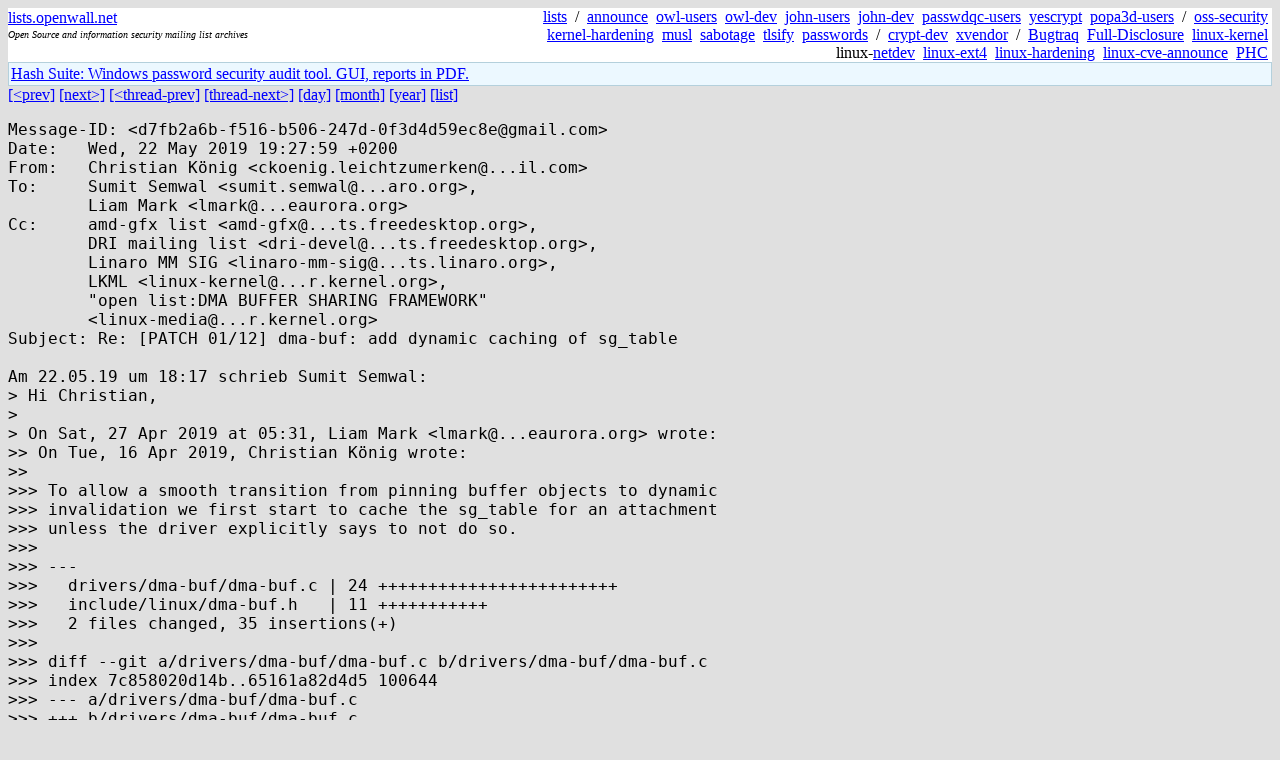

--- FILE ---
content_type: text/html; charset=utf-8
request_url: https://lists.openwall.net/linux-kernel/2019/05/22/719
body_size: 3819
content:
<!DOCTYPE HTML PUBLIC "-//W3C//DTD HTML 4.0 Transitional//EN">
<html>
<head>
<meta name="viewport" content="width=device-width, initial-scale=1">
<style type="text/css">
body { font-size: 16px; }
.cal_brief { text-align: center; }
.cal_brief td:first-child { background: inherit; }
.cal_brief td { background: #ccc; width: 5ex; padding: 2px; }
.cal_big { text-align: center; padding: 0; margin: 0; }
.cal_big td { padding: 0 2px; }
.cal_mon { text-align: center; }
.cal_mon th { font-size: small; padding: 0; margin: 0; }
.cal_mon td { background: #ccc; width: 5ex; height: 1.5em;
	padding: 2px; text-align: right; }
.cal_mon td[colspan] { background: inherit; }
.cal_mon sup { color: #F0F0F0; text-align: left; float: left;
	margin-top: -2pt; font-weight: bold; }
.cal_mon a { text-align: right; margin-left: -4em; float: right; }
</style>

<title>linux-kernel - Re: [PATCH 01/12] dma-buf: add dynamic caching of sg_table</title>


</head>

<BODY bgcolor="#E0E0E0" text="black" link="blue" alink="red" vlink="navy">



<TABLE bgcolor="white" width="100%" border="0" cellspacing="0" cellpadding="0">
<TR>
<TD width="39%">
<A HREF="https://lists.openwall.net">lists.openwall.net</A>
<TD width="1%" rowspan="3">&nbsp;
<TD width="60%" align="right" rowspan="3">
<A HREF="/">lists</A>&nbsp;
/&nbsp;
<A HREF="https://www.openwall.com/lists/announce/">announce</A>&nbsp;
<A HREF="https://www.openwall.com/lists/owl-users/">owl-users</A>&nbsp;
<A HREF="https://www.openwall.com/lists/owl-dev/">owl-dev</A>&nbsp;
<A HREF="https://www.openwall.com/lists/john-users/">john-users</A>&nbsp;
<A HREF="https://www.openwall.com/lists/john-dev/">john-dev</A>&nbsp;
<A HREF="https://www.openwall.com/lists/passwdqc-users/">passwdqc-users</A>&nbsp;
<A HREF="https://www.openwall.com/lists/yescrypt/">yescrypt</A>&nbsp;
<A HREF="https://www.openwall.com/lists/popa3d-users/">popa3d-users</A>&nbsp;
/&nbsp;
<A HREF="https://www.openwall.com/lists/oss-security/">oss-security</A>&nbsp;
<A HREF="https://www.openwall.com/lists/kernel-hardening/">kernel-hardening</A>&nbsp;
<A HREF="https://www.openwall.com/lists/musl/">musl</A>&nbsp;
<A HREF="https://www.openwall.com/lists/sabotage/">sabotage</A>&nbsp;
<A HREF="https://www.openwall.com/lists/tlsify/">tlsify</A>&nbsp;
<A HREF="https://www.openwall.com/lists/passwords/">passwords</A>&nbsp;
/&nbsp;
<A HREF="https://www.openwall.com/lists/crypt-dev/">crypt-dev</A>&nbsp;
<A HREF="https://www.openwall.com/lists/xvendor/">xvendor</A>&nbsp;
/&nbsp;
<A HREF="/bugtraq/">Bugtraq</A>&nbsp;
<A HREF="/full-disclosure/">Full-Disclosure</A>&nbsp;
<A HREF="/linux-kernel/">linux-kernel</A>&nbsp;
linux-<A HREF="/netdev/">netdev</A>&nbsp;
<A HREF="/linux-ext4/">linux-ext4</A>&nbsp;
<a href="/linux-hardening/">linux-hardening</a>&nbsp;
<a href="/linux-cve-announce/">linux-cve-announce</a>&nbsp;
<a href="/phc-discussions/">PHC</a>&nbsp;
<TR><TD>
<DIV><FONT SIZE="-2"><I>Open Source and information security mailing list archives</I></FONT></DIV>
<TR><TD>&nbsp;
</TABLE>

<TABLE bgcolor="#B4D0DC" width="100%" border="0" cellspacing="0" cellpadding="1">
<TR><TD>
<TABLE width="100%" border="0" cellspacing="0" cellpadding="2">
<TR><TD bgcolor="#ECF8FF">

<a href="https://hashsuite.openwall.net/tutorial">
Hash Suite: Windows password security audit tool. GUI, reports in PDF.</a>


</TABLE>
</TABLE>


<a href="718">[&lt;prev]</a> <a href="720">[next&gt;]</a> <a href="670">[&lt;thread-prev]</a> <a href="756">[thread-next&gt;]</a> <a href=".">[day]</a> <a href="..">[month]</a> <a href="../..">[year]</a> <a href="../../..">[list]</a>
<pre style="white-space: pre-wrap">
Message-ID: &lt;d7fb2a6b-f516-b506-247d-0f3d4d59ec8e&#64;gmail.com&gt;
Date:   Wed, 22 May 2019 19:27:59 +0200
From:   Christian König &lt;ckoenig.leichtzumerken&#64;...il.com&gt;
To:     Sumit Semwal &lt;sumit.semwal&#64;...aro.org&gt;,
        Liam Mark &lt;lmark&#64;...eaurora.org&gt;
Cc:     amd-gfx list &lt;amd-gfx&#64;...ts.freedesktop.org&gt;,
        DRI mailing list &lt;dri-devel&#64;...ts.freedesktop.org&gt;,
        Linaro MM SIG &lt;linaro-mm-sig&#64;...ts.linaro.org&gt;,
        LKML &lt;linux-kernel&#64;...r.kernel.org&gt;,
        "open list:DMA BUFFER SHARING FRAMEWORK" 
        &lt;linux-media&#64;...r.kernel.org&gt;
Subject: Re: [PATCH 01/12] dma-buf: add dynamic caching of sg_table

Am 22.05.19 um 18:17 schrieb Sumit Semwal:
&gt; Hi Christian,
&gt;
&gt; On Sat, 27 Apr 2019 at 05:31, Liam Mark &lt;lmark&#64;...eaurora.org&gt; wrote:
&gt;&gt; On Tue, 16 Apr 2019, Christian König wrote:
&gt;&gt;
&gt;&gt;&gt; To allow a smooth transition from pinning buffer objects to dynamic
&gt;&gt;&gt; invalidation we first start to cache the sg_table for an attachment
&gt;&gt;&gt; unless the driver explicitly says to not do so.
&gt;&gt;&gt;
&gt;&gt;&gt; ---
&gt;&gt;&gt;   drivers/dma-buf/dma-buf.c | 24 ++++++++++++++++++++++++
&gt;&gt;&gt;   include/linux/dma-buf.h   | 11 +++++++++++
&gt;&gt;&gt;   2 files changed, 35 insertions(+)
&gt;&gt;&gt;
&gt;&gt;&gt; diff --git a/drivers/dma-buf/dma-buf.c b/drivers/dma-buf/dma-buf.c
&gt;&gt;&gt; index 7c858020d14b..65161a82d4d5 100644
&gt;&gt;&gt; --- a/drivers/dma-buf/dma-buf.c
&gt;&gt;&gt; +++ b/drivers/dma-buf/dma-buf.c
&gt;&gt;&gt; @@ -573,6 +573,20 @@ struct dma_buf_attachment *dma_buf_attach(struct dma_buf *dmabuf,
&gt;&gt;&gt;        list_add(&amp;attach-&gt;node, &amp;dmabuf-&gt;attachments);
&gt;&gt;&gt;
&gt;&gt;&gt;        mutex_unlock(&amp;dmabuf-&gt;lock);
&gt;&gt;&gt; +
&gt;&gt;&gt; +     if (!dmabuf-&gt;ops-&gt;dynamic_sgt_mapping) {
&gt;&gt;&gt; +             struct sg_table *sgt;
&gt;&gt;&gt; +
&gt;&gt;&gt; +             sgt = dmabuf-&gt;ops-&gt;map_dma_buf(attach, DMA_BIDIRECTIONAL);
&gt;&gt;&gt; +             if (!sgt)
&gt;&gt;&gt; +                     sgt = ERR_PTR(-ENOMEM);
&gt;&gt;&gt; +             if (IS_ERR(sgt)) {
&gt;&gt;&gt; +                     dma_buf_detach(dmabuf, attach);
&gt;&gt;&gt; +                     return ERR_CAST(sgt);
&gt;&gt;&gt; +             }
&gt;&gt;&gt; +             attach-&gt;sgt = sgt;
&gt;&gt;&gt; +     }
&gt;&gt;&gt; +
&gt;&gt;&gt;        return attach;
&gt;&gt;&gt;
&gt;&gt;&gt;   err_attach:
&gt;&gt;&gt; @@ -595,6 +609,10 @@ void dma_buf_detach(struct dma_buf *dmabuf, struct dma_buf_attachment *attach)
&gt;&gt;&gt;        if (WARN_ON(!dmabuf || !attach))
&gt;&gt;&gt;                return;
&gt;&gt;&gt;
&gt;&gt;&gt; +     if (attach-&gt;sgt)
&gt;&gt;&gt; +             dmabuf-&gt;ops-&gt;unmap_dma_buf(attach, attach-&gt;sgt,
&gt;&gt;&gt; +                                        DMA_BIDIRECTIONAL);
&gt;&gt;&gt; +
&gt;&gt;&gt;        mutex_lock(&amp;dmabuf-&gt;lock);
&gt;&gt;&gt;        list_del(&amp;attach-&gt;node);
&gt;&gt;&gt;        if (dmabuf-&gt;ops-&gt;detach)
&gt;&gt;&gt; @@ -630,6 +648,9 @@ struct sg_table *dma_buf_map_attachment(struct dma_buf_attachment *attach,
&gt;&gt;&gt;        if (WARN_ON(!attach || !attach-&gt;dmabuf))
&gt;&gt;&gt;                return ERR_PTR(-EINVAL);
&gt;&gt;&gt;
&gt;&gt;&gt; +     if (attach-&gt;sgt)
&gt;&gt;&gt; +             return attach-&gt;sgt;
&gt;&gt;&gt; +
&gt;&gt; I am concerned by this change to make caching the sg_table the default
&gt;&gt; behavior as this will result in the exporter's map_dma_buf/unmap_dma_buf
&gt;&gt; calls are no longer being called in
&gt;&gt; dma_buf_map_attachment/dma_buf_unmap_attachment.
&gt; Probably this concern from Liam got lost between versions of your
&gt; patches; could we please request a reply to these points here?

Sorry I indeed never got this mail, but this is actually not an issue 
because Daniel had similar concerns and we didn't made this the default 
in the final version.

&gt;&gt; This seems concerning to me as it appears to ignore the cache maintenance
&gt;&gt; aspect of the map_dma_buf/unmap_dma_buf calls.
&gt;&gt; For example won't this potentially cause issues for clients of ION.
&gt;&gt;
&gt;&gt; If we had the following
&gt;&gt; - #1 dma_buf_attach coherent_device
&gt;&gt; - #2 dma_buf attach non_coherent_device
&gt;&gt; - #3 dma_buf_map_attachment non_coherent_device
&gt;&gt; - #4 non_coherent_device writes to buffer
&gt;&gt; - #5 dma_buf_unmap_attachment non_coherent_device
&gt;&gt; - #6 dma_buf_map_attachment coherent_device
&gt;&gt; - #7 coherent_device reads buffer
&gt;&gt; - #8 dma_buf_unmap_attachment coherent_device
&gt;&gt;
&gt;&gt; There wouldn't be any CMO at step #5 anymore (specifically no invalidate)
&gt;&gt; so now at step #7 the coherent_device could read a stale cache line.
&gt;&gt;
&gt;&gt; Also, now by default dma_buf_unmap_attachment no longer removes the
&gt;&gt; mappings from the iommu, so now by default dma_buf_unmap_attachment is not
&gt;&gt; doing what I would expect and clients are losing the potential sandboxing
&gt;&gt; benefits of removing the mappings.
&gt;&gt; Shouldn't this caching behavior be something that clients opt into instead
&gt;&gt; of being the default?

Well, it seems you are making incorrect assumptions about the cache 
maintenance of DMA-buf here.

At least for all DRM devices I'm aware of mapping/unmapping an 
attachment does *NOT* have any cache maintenance implications.

E.g. the use case you describe above would certainly fail with amdgpu, 
radeon, nouveau and i915 because mapping a DMA-buf doesn't stop the 
exporter from reading/writing to that buffer (just the opposite actually).

All of them assume perfectly coherent access to the underlying memory. 
As far as I know there is no documented cache maintenance requirements 
for DMA-buf.

The IOMMU concern on the other hand is certainly valid and I perfectly 
agree that keeping the mapping time as short as possible is desirable.

Regards,
Christian.

&gt;&gt; Liam
&gt;&gt;
&gt;&gt; Qualcomm Innovation Center, Inc. is a member of Code Aurora Forum,
&gt;&gt; a Linux Foundation Collaborative Project
&gt;&gt;
&gt; Best,
&gt; Sumit.

</pre>
<p><a href="https://www.openwall.com/blists/">Powered by blists</a> - <a href="https://lists.openwall.net">more mailing lists</a>


<p>

<a href="https://www.openwall.com/Owl/" title="Powered by Openwall GNU/*/Linux - security-enhanced &quot;Linux distribution&quot;"><img src="/images/Owl-80x15-4.png" width="80" height="15" border="0" alt="Powered by Openwall GNU/*/Linux"></a>
<a href="https://openvz.org" title="Powered by OpenVZ - OS virtualization solution for Linux"><img src="/images/OpenVZ-80x15-cd.png" width="80" height="15" border="0" alt="Powered by OpenVZ"></a>




</body>
</html>
